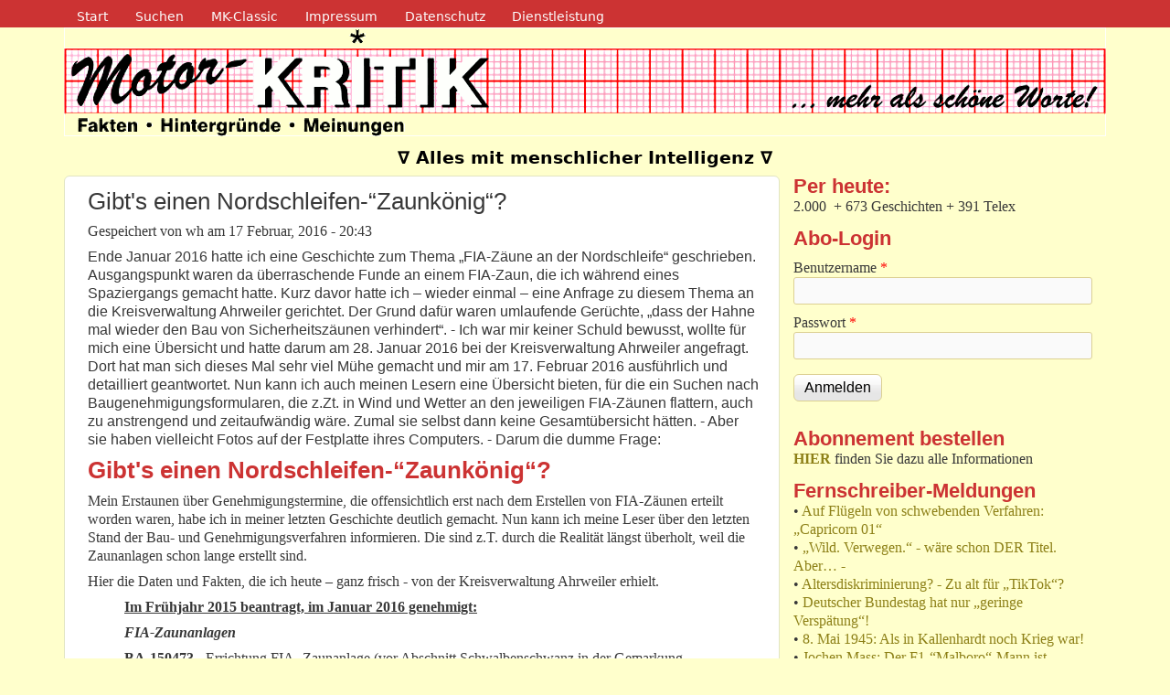

--- FILE ---
content_type: text/html; charset=utf-8
request_url: https://www.motor-kritik.de/node/1173
body_size: 13791
content:
<!DOCTYPE html>
<!--[if lt IE 7]><html class="lt-ie9 lt-ie8 lt-ie7" lang="de" dir="ltr"><![endif]-->
<!--[if IE 7]><html class="lt-ie9 lt-ie8" lang="de" dir="ltr"><![endif]-->
<!--[if IE 8]><html class="lt-ie9" lang="de" dir="ltr"><![endif]-->
<!--[if gt IE 8]><!--><html lang="de" dir="ltr" prefix="content: http://purl.org/rss/1.0/modules/content/ dc: http://purl.org/dc/terms/ foaf: http://xmlns.com/foaf/0.1/ og: http://ogp.me/ns# rdfs: http://www.w3.org/2000/01/rdf-schema# sioc: http://rdfs.org/sioc/ns# sioct: http://rdfs.org/sioc/types# skos: http://www.w3.org/2004/02/skos/core# xsd: http://www.w3.org/2001/XMLSchema#"><!--<![endif]-->
<head>
<meta charset="utf-8" />
<meta name="Generator" content="Drupal 7 (http://drupal.org)" />
<link rel="canonical" href="/node/1173" />
<link rel="shortlink" href="/node/1173" />
<meta name="viewport" content="width=device-width, initial-scale=1" />
<meta name="MobileOptimized" content="width" />
<meta name="HandheldFriendly" content="1" />
<meta name="apple-mobile-web-app-capable" content="yes" />
<title>Gibt&#039;s einen Nordschleifen-“Zaunkönig“? | Motor-Kritik.de</title>
<link type="text/css" rel="stylesheet" href="https://motor-kritik.de/sites/default/files/css/css_xE-rWrJf-fncB6ztZfd2huxqgxu4WO-qwma6Xer30m4.css" media="all" />
<link type="text/css" rel="stylesheet" href="https://motor-kritik.de/sites/default/files/css/css_mxbvRAV0_YoXwGCXbsQzCkegc1pXHICzfd8PPQD9YE4.css" media="all" />
<link type="text/css" rel="stylesheet" href="https://motor-kritik.de/sites/default/files/css/css_SmD7CNZrKPAbBG1KqHfRi6K0gBk_sEIsYhNE1OS2JS0.css" media="all" />
<link type="text/css" rel="stylesheet" href="https://motor-kritik.de/sites/default/files/css/css_jiiRl_NyamgxXFiCB68H5mKylb160W5tkykBpDqMmqk.css" media="all" />
<link type="text/css" rel="stylesheet" href="https://motor-kritik.de/sites/default/files/css/css_rP5iJ-BWw4FVpOe_fVdjUyvLTPm1N_h8l6xOGKgf73Y.css" media="screen" />
<link type="text/css" rel="stylesheet" href="https://motor-kritik.de/sites/default/files/css/css_cEkSKWQY5WQDvDq6b7AWtfiOc1OzzPl7a3MoOvDapis.css" media="all" />
<link type="text/css" rel="stylesheet" href="https://motor-kritik.de/sites/default/files/css/css_47DEQpj8HBSa-_TImW-5JCeuQeRkm5NMpJWZG3hSuFU.css" media="print" />
<link type="text/css" rel="stylesheet" href="https://motor-kritik.de/sites/default/files/css/css_3auMbAUR6PA-1JPPD3UF9etjMTNjvhL9SME7CQSeyAg.css" media="only screen" />
<link type="text/css" rel="stylesheet" href="https://motor-kritik.de/sites/default/files/css/css_J1oqakBMekIMkHJYJTJjAhebjheNRc9xbDyBzZkNQ7E.css" media="screen" />
<link type="text/css" rel="stylesheet" href="https://motor-kritik.de/sites/default/files/css/css_QgkazcG_RqB5Qzs1Ax0kFxHBgaMZTo74w8uIYa0qDhI.css" media="all" />
<link type="text/css" rel="stylesheet" href="https://motor-kritik.de/sites/default/files/css/css_47DEQpj8HBSa-_TImW-5JCeuQeRkm5NMpJWZG3hSuFU.css" media="only screen" />

<!--[if lt IE 9]>
<link type="text/css" rel="stylesheet" href="https://motor-kritik.de/sites/default/files/css/css_hmDqXS-Uala9rcfxculaXPMQtm1a7st8Qql_7eGTbNY.css" media="screen" />
<![endif]-->
<script type="text/javascript" src="https://motor-kritik.de/sites/default/files/js/js_YD9ro0PAqY25gGWrTki6TjRUG8TdokmmxjfqpNNfzVU.js"></script>
<script type="text/javascript" src="https://motor-kritik.de/sites/default/files/js/js_GluWRyjiA79S9AsyASKU0sX_insPwwr2aj-g071sS74.js"></script>
<script type="text/javascript" src="https://motor-kritik.de/sites/default/files/js/js_n47-GZNDrapD-xqFlCCAtXMBBWDUdddPtBXS91E0iGk.js"></script>
<script type="text/javascript" src="https://motor-kritik.de/sites/default/files/js/js_fXYvoFfqa5VjjzJcG5wO1KUOBMnDOWACTxNo4pannM4.js"></script>
<script type="text/javascript" src="https://motor-kritik.de/sites/default/files/js/js_c58DeiqIyszP0v2tn4K8ev-Wt2vZiz-LEghNTBJISX0.js"></script>
<script type="text/javascript">
<!--//--><![CDATA[//><!--
jQuery.extend(Drupal.settings, {"basePath":"\/","pathPrefix":"","setHasJsCookie":0,"ajaxPageState":{"theme":"mk","theme_token":"jm0UChHJHHmm8r2Rpl1ugdW8-XtB_jK6JAZtaO6Bkow","js":{"misc\/jquery.js":1,"misc\/jquery-extend-3.4.0.js":1,"misc\/jquery-html-prefilter-3.5.0-backport.js":1,"misc\/jquery.once.js":1,"misc\/drupal.js":1,"misc\/ui\/jquery.ui.core.min.js":1,"misc\/ui\/jquery.ui.widget.min.js":1,"misc\/ui\/jquery.effects.core.min.js":1,"misc\/ui\/jquery.ui.position.min.js":1,"misc\/ui\/jquery.ui.position-1.13.0-backport.js":1,"misc\/ui\/jquery.ui.autocomplete.min.js":1,"misc\/jquery.cookie.js":1,"misc\/jquery.form.js":1,"misc\/form-single-submit.js":1,"misc\/ajax.js":1,"sites\/all\/modules\/admin_menu\/admin_devel\/admin_devel.js":1,"sites\/all\/modules\/back_to_top\/js\/back_to_top.js":1,"public:\/\/languages\/de_BqkpGZ7Pa57V70AARvh5_HDnbcaA1OVz--jl8Hx3tB4.js":1,"sites\/all\/libraries\/colorbox\/jquery.colorbox-min.js":1,"sites\/all\/libraries\/DOMPurify\/dist\/purify.min.js":1,"sites\/all\/modules\/colorbox\/js\/colorbox.js":1,"sites\/all\/modules\/colorbox\/styles\/default\/colorbox_style.js":1,"sites\/all\/modules\/colorbox\/js\/colorbox_load.js":1,"sites\/all\/modules\/colorbox\/js\/colorbox_inline.js":1,"sites\/all\/modules\/search_autocomplete\/js\/jquery.autocomplete.js":1,"misc\/progress.js":1,"sites\/all\/modules\/fivestar\/js\/fivestar.ajax.js":1,"sites\/all\/modules\/fivestar\/js\/fivestar.js":1,"sites\/all\/modules\/extlink\/js\/extlink.js":1,"sites\/all\/themes\/adaptivetheme\/adaptivetheme\/at_core\/scripts\/scalefix.js":1,"sites\/all\/themes\/adaptivetheme\/adaptivetheme\/at_core\/scripts\/outside-events.js":1,"sites\/all\/themes\/adaptivetheme\/adaptivetheme\/at_core\/scripts\/menu-toggle.js":1},"css":{"modules\/system\/system.base.css":1,"modules\/system\/system.menus.css":1,"modules\/system\/system.messages.css":1,"modules\/system\/system.theme.css":1,"misc\/ui\/jquery.ui.core.css":1,"misc\/ui\/jquery.ui.theme.css":1,"misc\/ui\/jquery.ui.autocomplete.css":1,"modules\/comment\/comment.css":1,"modules\/field\/theme\/field.css":1,"modules\/node\/node.css":1,"modules\/poll\/poll.css":1,"modules\/search\/search.css":1,"modules\/user\/user.css":1,"sites\/all\/modules\/extlink\/css\/extlink.css":1,"sites\/all\/modules\/views\/css\/views.css":1,"sites\/all\/modules\/back_to_top\/css\/back_to_top.css":1,"sites\/all\/modules\/ckeditor\/css\/ckeditor.css":1,"sites\/all\/modules\/colorbox\/styles\/default\/colorbox_style.css":1,"sites\/all\/modules\/ctools\/css\/ctools.css":1,"sites\/all\/modules\/search_autocomplete\/css\/themes\/user-blue.css":1,"sites\/all\/modules\/search_autocomplete\/css\/themes\/basic-green.css":1,"sites\/all\/modules\/fivestar\/css\/fivestar.css":1,"sites\/all\/modules\/fivestar\/widgets\/oxygen\/oxygen.css":1,"sites\/all\/themes\/adaptivetheme\/adaptivetheme\/at_core\/css\/at.settings.style.headings.css":1,"sites\/all\/themes\/adaptivetheme\/adaptivetheme\/at_core\/css\/at.settings.style.image.css":1,"sites\/all\/themes\/adaptivetheme\/adaptivetheme\/at_core\/css\/at.layout.css":1,"sites\/all\/themes\/corolla\/css\/html-elements.css":1,"sites\/all\/themes\/corolla\/css\/forms.css":1,"sites\/all\/themes\/corolla\/css\/tables.css":1,"sites\/all\/themes\/corolla\/css\/page.css":1,"sites\/all\/themes\/corolla\/css\/articles.css":1,"sites\/all\/themes\/corolla\/css\/comments.css":1,"sites\/all\/themes\/corolla\/css\/fields.css":1,"sites\/all\/themes\/corolla\/css\/blocks.css":1,"sites\/all\/themes\/corolla\/css\/navigation.css":1,"sites\/all\/themes\/corolla\/css\/fonts.css":1,"sites\/all\/themes\/corolla\/css\/corolla.settings.style.css":1,"sites\/all\/themes\/mk\/color\/colors.css":1,"sites\/all\/themes\/mk\/css\/mk.css":1,"sites\/all\/themes\/mk\/css\/print.css":1,"public:\/\/adaptivetheme\/mk_files\/mk.responsive.layout.css":1,"public:\/\/adaptivetheme\/mk_files\/mk.fonts.css":1,"public:\/\/adaptivetheme\/mk_files\/mk.menutoggle.css":1,"public:\/\/adaptivetheme\/mk_files\/mk.responsive.styles.css":1,"public:\/\/adaptivetheme\/mk_files\/mk.lt-ie9.layout.css":1}},"colorbox":{"transition":"elastic","speed":"350","opacity":"0.85","slideshow":false,"slideshowAuto":true,"slideshowSpeed":"2500","slideshowStart":"start slideshow","slideshowStop":"stop slideshow","current":"{current} von {total}","previous":"\u00ab voriges","next":"n\u00e4chstes \u00bb","close":"Schlie\u00dfen","overlayClose":true,"returnFocus":true,"maxWidth":"98%","maxHeight":"98%","initialWidth":"300","initialHeight":"250","fixed":true,"scrolling":true,"mobiledetect":true,"mobiledevicewidth":"1024px","file_public_path":"\/sites\/default\/files","specificPagesDefaultValue":"admin*\nimagebrowser*\nimg_assist*\nimce*\nnode\/add\/*\nnode\/*\/edit\nprint\/*\nprintpdf\/*\nsystem\/ajax\nsystem\/ajax\/*"},"back_to_top":{"back_to_top_button_trigger":"100","back_to_top_button_text":"Back to top","#attached":{"library":[["system","ui"]]}},"search_autocomplete":{"form1":{"selector":"#search-form[action=\u0022\/search\/node\u0022] #edit-keys","minChars":"3","max_sug":"15","type":"internal","datas":"https:\/\/motor-kritik.de\/search_autocomplete\/autocomplete\/1\/","fid":"1","theme":"basic-green","auto_submit":"1","auto_redirect":"1"},"form2":{"selector":"#search-form[action=\u0022\/search\/user\u0022] #edit-keys","minChars":"3","max_sug":"15","type":"internal","datas":"https:\/\/motor-kritik.de\/search_autocomplete\/autocomplete\/2\/","fid":"2","theme":"user-blue","auto_submit":"1","auto_redirect":"1"},"form3":{"selector":"#edit-search-block-form--2","minChars":"3","max_sug":"15","type":"internal","datas":"https:\/\/motor-kritik.de\/search_autocomplete\/autocomplete\/3\/","fid":"3","theme":"basic-green","auto_submit":"1","auto_redirect":"1"}},"urlIsAjaxTrusted":{"\/search\/node":true,"\/system\/ajax":true,"\/node\/1173":true,"\/node\/1173?destination=node\/1173":true,"\/node\/355":true},"ajax":{"edit-vote--2":{"callback":"fivestar_ajax_submit","event":"change","url":"\/system\/ajax","submit":{"_triggering_element_name":"vote"}}},"extlink":{"extTarget":"_blank","extClass":"ext","extLabel":"(link is external)","extImgClass":0,"extIconPlacement":"append","extSubdomains":1,"extExclude":"motor-kritik\\.biz | motor-kritik\\.info","extInclude":"","extCssExclude":"","extCssExplicit":"","extAlert":"_blank","extAlertText":"Dieser Link f\u00fchrt Sie zu einer externe webSeite. Wir sind nicht verantwortlich f\u00fcr den Inhalt externer webSeiten.\r\nThis link will take you to an external web site. We are not responsible for their content.","mailtoClass":"mailto","mailtoLabel":"(link sends e-mail)","extUseFontAwesome":false},"adaptivetheme":{"mk":{"layout_settings":{"bigscreen":"two-sidebars-right","tablet_landscape":"two-sidebars-right-stack","tablet_portrait":"one-col-stack","smalltouch_landscape":"one-col-stack","smalltouch_portrait":"one-col-stack"},"media_query_settings":{"bigscreen":"only screen and (min-width:1025px)","tablet_landscape":"only screen and (min-width:769px) and (max-width:1024px)","tablet_portrait":"only screen and (min-width:481px) and (max-width:768px)","smalltouch_landscape":"only screen and (min-width:321px) and (max-width:480px)","smalltouch_portrait":"only screen and (max-width:320px)"},"menu_toggle_settings":{"menu_toggle_tablet_portrait":"false","menu_toggle_tablet_landscape":"false"}}}});
//--><!]]>
</script>
<!--[if lt IE 9]>
<script src="https://motor-kritik.de/sites/all/themes/adaptivetheme/adaptivetheme/at_core/scripts/html5.js?t86k14"></script>
<![endif]-->
</head>
<body class="html not-front not-logged-in one-sidebar sidebar-first page-node page-node- page-node-1173 node-type-article site-name-hidden atr-7.x-3.x lang-de site-name-motor-kritikde section-node color-scheme-custom mk bs-n bb-n mb-dd rc-6 rct-6">
  <div id="skip-link" class="nocontent">
    <a href="#main-content" class="element-invisible element-focusable">Direkt zum Inhalt</a>
  </div>
    <div id="page-wrapper">
  <div id="page" class="page ssc-n ssw-b ssa-c sss-n btc-n btw-b bta-l bts-n ntc-n ntw-n nta-l nts-n ctc-n ctw-n cta-l cts-n ptc-n ptw-n pta-l pts-n at-mt">

          <div id="menu-bar-wrapper">
        <div class="container clearfix">
          <div id="menu-bar" class="nav clearfix"><nav id="block-system-navigation" class="block block-system block-menu menu-wrapper menu-bar-wrapper clearfix odd first last block-count-1 block-region-menu-bar block-navigation"  role="navigation">  
      <h2 class="element-invisible block-title">Navigation</h2>
  
  <ul class="menu clearfix"><li class="first leaf menu-depth-1 menu-item-421"><a href="/" title="">Start</a></li><li class="leaf menu-depth-1 menu-item-202"><a href="/search" title="">Suchen</a></li><li class="leaf menu-depth-1 menu-item-464"><a href="https://classic.motor-kritik.de" title="Classic-Version von Motor-KRITIK.de (von 1997 bis Oktober 2011)">MK-Classic</a></li><li class="leaf menu-depth-1 menu-item-420"><a href="/impressum" title="">Impressum</a></li><li class="leaf menu-depth-1 menu-item-8318"><a href="/datenschutz" title="">Datenschutz</a></li><li class="last leaf menu-depth-1 menu-item-1008"><a href="https://motor-kritik.biz" title="Dienstleistungen von Wilhelm Hahne">Dienstleistung</a></li></ul>
  </nav></div>        </div>
      </div>
    
    <div id="header-wrapper">
      <div class="container clearfix">

        <header class="clearfix with-logo" role="banner">

                      <div id="branding" class="branding-elements clearfix">

                              <div id="logo">
                  <a href="/"><img class="site-logo" typeof="foaf:Image" src="https://motor-kritik.de/sites/default/files/logo-motor-kritik_3.png" alt="Motor-Kritik.de" /></a>                </div>
              
                              <div class="h-group" id="name-and-slogan">

                                      <h1 class="element-invisible" id="site-name"><a href="/" title="Startseite">Motor-Kritik.de</a></h1>
                  
                                      <h2 id="site-slogan">∇ Alles mit menschlicher Intelligenz ∇</h2>
                  
                </div>
              
            </div>
          
          
        </header>

      </div>
    </div>

    
    
    
    <div id="content-wrapper">
      <div class="container">

        <div id="columns">
          <div class="columns-inner clearfix">

            <div id="content-column">
              <div class="content-inner">

                
                <section id="main-content" role="main">

                  
                  <div class="content-margin">
                    <div class="content-style">

                      
                      
                      
                                              <header class="clearfix">
                          <h1 id="page-title">
                            Gibt&#039;s einen Nordschleifen-“Zaunkönig“?                          </h1>
                        </header>
                      
                      
                      
                      <div id="content">
                        <div class="region region-content"><div id="block-system-main" class="block block-system no-title odd first block-count-2 block-region-content block-main" >  
  
  <article id="node-1173" class="node node-article node-promoted article odd node-full ia-l clearfix" about="/node/1173" typeof="sioc:Item foaf:Document" role="article">
  <div class="node-inner">

    
              <header class="node-header">

        
                  <p class="submitted"><span property="dc:date dc:created" content="2016-02-17T20:43:56+01:00" datatype="xsd:dateTime" rel="sioc:has_creator">Gespeichert von <span class="username" xml:lang="" about="/user/1" typeof="sioc:UserAccount" property="foaf:name" datatype="">wh</span> am <time datetime="2016-02-17T20:43:56+0100">17 Februar, 2016 - 20:43</time></span></p>
        
      </header>
        <span property="dc:title" content="Gibt&#039;s einen Nordschleifen-“Zaunkönig“?" class="rdf-meta element-hidden"></span><span property="sioc:num_replies" content="0" datatype="xsd:integer" class="rdf-meta element-hidden"></span>
    <div class="node-content">
    <!-- ct 20161124 eingefügt -->
    <!-- eingefügt Ende -->
    <div class="field field-name-body field-type-text-with-summary field-label-hidden view-mode-full"><div class="field-items"><div class="field-item even" property="content:encoded"><h4>
	Ende Januar 2016 hatte ich eine Geschichte zum Thema „FIA-Zäune an der Nordschleife“ geschrieben. Ausgangspunkt waren da überraschende Funde an einem FIA-Zaun, die ich während eines Spaziergangs gemacht hatte. Kurz davor hatte ich – wieder einmal – eine Anfrage zu diesem Thema an die Kreisverwaltung Ahrweiler gerichtet. Der Grund dafür waren umlaufende Gerüchte, „dass der Hahne mal wieder den Bau von Sicherheitszäunen verhindert“. - Ich war mir keiner Schuld bewusst, wollte für mich eine Übersicht und hatte darum am 28. Januar 2016 bei der Kreisverwaltung Ahrweiler angefragt. Dort hat man sich dieses Mal sehr viel Mühe gemacht und mir am 17. Februar 2016 ausführlich und detailliert geantwortet. Nun kann ich auch meinen Lesern eine Übersicht bieten, für die ein Suchen nach Baugenehmigungsformularen, die z.Zt. in Wind und Wetter an den jeweiligen FIA-Zäunen flattern, auch zu anstrengend und zeitaufwändig wäre. Zumal sie selbst dann keine Gesamtübersicht hätten. - Aber sie haben vielleicht Fotos auf der Festplatte ihres Computers. - Darum die dumme Frage:</h4>
<!--break--><h2>
	Gibt's einen Nordschleifen-“Zaunkönig“?</h2>
<p>
	Mein Erstaunen über Genehmigungstermine, die offensichtlich erst nach dem Erstellen von FIA-Zäunen erteilt worden waren, habe ich in meiner letzten Geschichte deutlich gemacht. Nun kann ich meine Leser über den letzten Stand der Bau- und Genehmigungsverfahren informieren. Die sind z.T. durch die Realität längst überholt, weil die Zaunanlagen schon lange erstellt sind.</p>
<p>
	Hier die Daten und Fakten, die ich heute – ganz frisch - von der Kreisverwaltung Ahrweiler erhielt.</p>
<p class="rteindent1">
	<u><strong>Im Frühjahr 2015 beantragt, im Januar 2016 genehmigt:</strong></u></p>
<p class="rteindent1">
	<em><strong>FIA-Zaunanlagen</strong></em></p>
<p class="rteindent1">
	<strong>BA-150473</strong> - Errichtung FIA- Zaunanlage (vor Abschnitt Schwalbenschwanz in der Gemarkung Herschbroich Flur 3 Flurstück Nr. 94 und Flur 4 Flurstück Nr. 123) mit einer Zaunlänge von 104 m am Streckenposten 177<br /><strong>Bauantrag-Eingang am: 29. Mai 2015<br />
	Genehmigung erteilt am: 19. Januar 201</strong>6</p>
<p class="rteindent1">
	<strong>BA-150474</strong> - Errichtung FIA- Zaunanlage (Abschnitt Schwedenkreuz in der Gemarkung Quiddelbach Flur 1 Flurstück Nr. 94) mit einer Zaunlänge von 50 m am Streckenposten 83<br /><strong>Bauantrag-Eingang am: 29. Mai 2015<br />
	Genehmigung erteilt am: 14. Januar 2016</strong></p>
<p class="rteindent1">
	<em><strong>FIA-Zaunanlagen und Zuschauerrückhaltezaun</strong></em></p>
<p class="rteindent1">
	<strong>BA-150475</strong> - Errichtung FIA- Zaunanlage und Zuschauerrückhaltezaun (Abschnitt Flugplatz in der Gemarkung Quiddelbach, Flur 1, Flurstück Nr. 94 und 108/2 mit einer Länge von 185 m für die FIA- Zaunanlage und 225 m für den Zuschauerrückhaltezaun zwischen den Streckenposten 79 und 80<br /><strong>Bauantrag-Eingang: 02. Juni 2015<br />
	Genehmigung erteilt am: 27. Januar 2016</strong></p>
<p class="rteindent1">
	<strong>Im Oktober 2015 beantragt, im Januar 2016 genehmigt:</strong></p>
<p class="rteindent1">
	<em><strong>FIA-Zaunanlagen</strong></em></p>
<p class="rteindent1">
	<strong>BA-150914</strong> - Errichtung FIA- Zaunanlage (Metzgesfeld-Wehrseifen in der Gemarkung Adenau, Flur 18, Flurstück Nr. 1 und 2) mit einer Zaunlänge von 386 m zwischen dem MP 103a und MP 106. Dabei handelt es sich um einen zusätzlichen FIA-Zaun hinter der bestehenden FIA-Zaunanlage<br /><strong>Bauantrag-Eingang: 08. Oktober 2015<br />
	Genehmigung erteilt am: 14. Januar 2016</strong></p>
<p class="rteindent1">
	<strong>BA-150916 </strong>- Errichtung FIA- Zaunanlage (Bereich St. Bellof Kurve in der Gemarkung Herschbroich, Flur 3, Flurstück Nr. 94 und Flur 4, Flurstück Nr. 123) mit einer Zaunlänge von 185 m zwischen den MP 176 und 178. Dabei handelt es sich um eine zusätzliche FIA-Zaunanlage.<br /><strong>Bauantrag-Eingang: 09. Oktober 2015<br />
	Genehmigung erteilt am: 14. Januar 2016</strong></p>
<p class="rteindent1">
	<strong>BA-150921</strong> - Errichtung FIA- Zaunanlagen (Bereich Schwedenkreuz in der Gemarkung Quiddelbach Flur 1 Flurstück Nr. 76 und Nr. 94) mit einer Zaunlänge von 175 m und 35 m im Bereich des MP 83. Dabei handelt es sich teilweise um eine zusätzliche FIA-Zaunanlage.<br /><strong>Bauantrag-Eingang: 09. Oktober 2015<br />
	Genehmigung erteilt am: 14. Januar 2016</strong></p>
<p class="rteindent1">
	<strong>BA-150922</strong> - Errichtung FIA- Zaunanlagen (Bereich Anoniusbuche in der Gemarkung Nürburg, Flur 5, Flurstück Nr. 62/1; 81/6, 81/10; 100/9; 82/2; 83/1; 106/3; 106/7; 106/4; 183/40) mit einer Zaunlänge von 300 m und 120 m zwischen den MP199 und dem MP 200a. Dabei handelt es sich teilweise um eine zusätzliche FIA-Zaunanlage.<br /><strong>Bauantrag-Eingang: 09. Oktober 2015<br />
	Genehmigung erteilt am: 14. Januar 2016</strong></p>
<p class="rteindent1">
	<strong>BA-150923</strong> - Errichtung FIA- Zaunanlagen (Bereich Schwedenkreuz in der Gemarkung Wimbach, Flur 5, Flurstück Nr. 62 und 63/3) mit einer Zaunlänge von 620 m und 465 m zwischen den MP 83 und dem MP 89. Dabei handelt es sich teilweise um eine zusätzliche FIA-Zaunanlage.<br /><strong>Bauantrag-Eingang: 09. Oktober 2015<br />
	Genehmigung erteilt am: 14. Januar 2016</strong></p>
<p class="rteindent1">
	<strong>BA-150925</strong> - Errichtung FIA- Zaunanlagen (Bereich Antoniusbuche in der Gemarkung Meuspath, Flur 11, Flurstück Nr. 210/5) mit einer Zaunlänge von 515 m zwischen dem MP 195 und dem MP 199.<br /><strong>Bauantrag-Eingang: 09. Oktober 2015<br />
	Genehmigung erteilt am: 14. Januar 2016</strong></p>
<p class="rteindent1">
	<em><strong>Zuschauerrückhaltezäune</strong></em></p>
<p class="rteindent1">
	<strong>BA-150917</strong> - Errichtung Zuschauerrückhaltezaun (Bereich Hatzenbach-Hocheichen in der Gemarkung Quiddelbach, Flur 6, Flurstück Nr. 39 und Nr. 40/4 sowie Flur 5, Flurstück Nr. 160/2) mit einer Zaunlänge von 310m zwischen den MP 75 und 76.<br /><strong>Bauantrag-Eingang: 09. Oktober 2015<br />
	Genehmigung erteilt am: 14. Januar 2016</strong></p>
<p class="rteindent1">
	<strong>BA-150926</strong> - Errichtung Zuschauerrückhaltezaun (Bereich Wippermann in der Gemarkung Herschbroich, Flur 2, Flurstück Nr. 13) mit einer Zaunlänge von 230 m zwischen den MP 157 und 159.<br /><strong>Bauantrag-Eingang: 09. Oktober 2015<br />
	Genehmigung erteilt am: 14. Januar 2016</strong></p>
<p class="rteindent1">
	<u><strong>Bauanträge für Zaunanlagen, im Januar 2016 eingereicht und noch im Genehmigungsverfahren befindlich:</strong></u></p>
<p class="rteindent1">
	<em><strong>Zuschauerrückhaltezaun</strong></em></p>
<p class="rteindent1">
	<strong>BA-160073</strong> – Errichtung eines Holmenzaunes (Zuschauerrückhaltezaun) (vor Abschnitt Schwedenkreuz in der Gemarkung Quiddelbach, Flur 1, Flurstück Nr. 121/1; 115/2; 123) mit einer Zaunlänge von 150 m im Bereich MP 85<br /><strong>Bauantrags-Eingang: 28. Januar 2016<br />
	Genehmigung erteilt am: noch im Verfahren</strong></p>
<p class="rteindent1">
	<em><strong>FIA-Zaunanlagen und Zuschauerrückhaltezaun</strong></em></p>
<p class="rteindent1">
	<strong>BA-160075</strong> - Errichtung FIA- Zaunanlage und Holmenzaunanlage (Zuschauerrückhaltezaun) (Abschnitt Schwedenkreuz in der Gemarkung Wimbach, Flur 5, Flurstück Nr. 64; 119 und 58) mit einer Zaunlänge von 370 m (Zuschauerrückhaltezaun), 640 und 34 m FIA-Zaunanlagen im Bereich MP 86 und MP 87<br /><strong>Bauantrags-Eingang: 25. Januar 2016<br />
	Genehmigung erteilt am: noch im Verfahren</strong></p>
<p>
	Ich hatte in meiner Geschichte vom 30. Januar 2016 schon informiert, dass eine aktuell mir – Motor-KRITIK – angelastete Verzögerung beim Bau, wohl darauf zurück zu führen ist, dass der Baufirma zu wenig Pfosten angeliefert wurden.</p>
<p>
	Regelmäßige Besucher des Nürburgring werden beim Abgleich der oben gelisteten Daten sicherlich feststellen können, dass zwischen dem Errichten eines FIA-Zauns und dem Zeitpunkt der Genehmigungserteilung schon manchmal Lücken klaffen.</p>
<p>
	Wenn Sie in Ihren „Fotoalben“ auf den Computer-Festplatten herumstöbern, werden Sie sicherlich so manche Differenz ausmachen können, denn Digitalkameras zeichnen heute in den meisten Fällen die Daten zu den jeweiligen Aufnahmen auf. - Auch das Aufnahmedatum.</p>
<p>
	Viel Spaß beim Stöbern. - Und wer die meisten Differenzen mit Fotos belegen kann, der wird dann zum „Nordschleifen-Zaunkönig“ ausgerufen.</p>
<p>
	Denn bei allem Ernst, mit dem wir die Abläufe am Nürburgring begleiten – auch begleiten sollten:</p>
<p>
	Ein wenig Spaß muss sein!</p>
<h6>
	MK/Wilhelm Hahne</h6>
<p>
	<strong>PS:</strong> Bei dieser Gelegenheit fällt mir ein: Ich habe vor Tagen zufällig in der Virneburger Filiale der Kreissparkasse einen älteren Herrn getroffen, dem ich regelmäßig – praktisch bei allen VLN-Läufen – immer im Bereich „Pflanzgarten“ begegnet bin. Grund genug ein wenig miteinander zu plaudern. Dieser „junge Mann“ fühlt sich seit Kindesbeinen an der Nordschleife wohl, kennt viele Rennfahrer, ist bei jedem VLN-Lauf oben - und quirlig und frisch. Grund genug nach dem Alter zu fragen:<strong> „Ich bin jetzt 90!“</strong>. - Wirklich? - Wir wollen uns auch 2016 wieder „oben“ treffen. - Motorsport – auch als Zuschauer – erhält jung! - Frage an meine Leser: <strong>Kennen Sie einen älteren, regelmäßigen Besucher der VLN-Läufe? </strong>- Dann hätten wir doch – neben dem „Zaunkönig“ - auch jemand, der nicht nur älter als die Nordschleife ist, sondern auch noch regelmäßig dort alle VLN-Läufe als Zuschauer besucht. - Ich jedenfalls - war beeindruckt: Der Mann hat bisher – bewusst(!) – mehr als 75 Jahre an der „Nordschleife“ verbracht! - Und ist übrigens auch Sammler von alten Motorrädern!</p>
</div></div></div><div class="field field-name-field-bewertung field-type-fivestar field-label-hidden view-mode-full"><div class="field-items"><div class="field-item even"><form class="fivestar-widget" action="/node/1173" method="post" id="fivestar-custom-widget" accept-charset="UTF-8"><div><div  class="clearfix fivestar-average-text fivestar-user-stars fivestar-form-item fivestar-oxygen"><div class="form-item form-type-fivestar form-item-vote">
 <div class="form-item form-type-select form-item-vote">
 <select id="edit-vote--2" name="vote" class="form-select"><option value="-">Bewertung auswählen</option><option value="20">Give Gibt&amp;#039;s einen Nordschleifen-“Zaunkönig“? 1/5</option><option value="40">Give Gibt&amp;#039;s einen Nordschleifen-“Zaunkönig“? 2/5</option><option value="60">Give Gibt&amp;#039;s einen Nordschleifen-“Zaunkönig“? 3/5</option><option value="80">Give Gibt&amp;#039;s einen Nordschleifen-“Zaunkönig“? 4/5</option><option value="100">Give Gibt&amp;#039;s einen Nordschleifen-“Zaunkönig“? 5/5</option></select>
<div class="description"><div class="fivestar-summary fivestar-summary-average-count"><span class="average-rating">Durchschnitt: <span >5</span></span> <span class="total-votes">(bei <span >41</span> Bewertungen)</span></div></div>
</div>

</div>
</div><input class="fivestar-submit form-submit" type="submit" id="edit-fivestar-submit" name="op" value="Bewerten" /><input type="hidden" name="form_build_id" value="form-3NugC7VuiLcMI3MlKVQPdPmVIWmO67SHRJDmGlUcHxg" />
<input type="hidden" name="form_id" value="fivestar_custom_widget" />
</div></form></div></div></div><section class="field field-name-field-kategorie field-type-taxonomy-term-reference field-label-above view-mode-full"><h2 class="field-label">Kategorie:&nbsp;</h2><ul class="field-items"><li class="field-item even"><a href="/2016" typeof="skos:Concept" property="rdfs:label skos:prefLabel" datatype="">2016</a></li><li class="field-item odd"><a href="/2016-02" typeof="skos:Concept" property="rdfs:label skos:prefLabel" datatype="">2016-02</a></li></ul></section>    </div>

          <nav class="clearfix"><ul class="links inline"><li class="comment_forbidden first last"><span>Zum Verfassen von Kommentaren bitte <a href="/user/login?destination=node/1173%23comment-form">Anmelden</a>.</span></li></ul></nav>
    
    
  </div>
</article>

  </div><section id="block-block-10" class="block block-block even last block-count-3 block-region-content block-10" >  
      <h2 class="block-title"> &quot;Anstoß&quot; für Leser – nicht nur für Abonnement-Interessierte!</h2>
  
  <p style="margin-bottom: 0cm; line-height: 100%">
	 </p>
<p style="margin-bottom: 0cm; line-height: 100%">
	Lieber Leser,</p>
<p style="margin-bottom: 0cm; line-height: 100%">
	 </p>
<p style="margin-bottom: 0cm; line-height: 100%">
	<span style="font-style: normal"><b>Motor-KRITIK</b></span> <strong>ist vollkommen werbefrei</strong>, aber – darum – auch ein wenig abhängig von seinen Lesern. - Oder anders: Von Einnahmen. - Ausgaben haben ich genug! - Und nicht alle Leser mögen sich gleich für ein Abo entscheiden. - Obwohl: Volltanken ist evtl. teurer!<br />
	 </p>
<p style="margin-bottom: 0cm; line-height: 100%">
	Wenn Sie ab und an mal auf diesen Seiten vorbei schauen und Ihnen die hier gebotene "alte Art" von Journalismus gefällt, dann machen sie doch einfach ihre Zustimmung durch eine kleine Spende deutlich. - Auch kleine Beträge können – per Saldo – eine große Hilfe und Unterstützung sein!<br />
	 </p>
<p style="margin-bottom: 0cm; line-height: 100%">
	<span style="font-style: normal"><b>Auch wenn Sie Abonnent werden wollen </b></span>- finden Sie<a href="https://motor-kritik.de/abo"> <span style="font-style: normal"><b>HIER</b></span></a><b> meine Kontendaten! </b></p>
<p style="margin-bottom: 0cm; line-height: 100%">
	 </p>
<p style="margin-bottom: 0cm; line-height: 100%">
	<strong>Danke!</strong></p>

  </section></div>                      </div>

                      
                    </div>
                  </div>

                </section>

                
              </div>
            </div>

            <div class="region region-sidebar-first sidebar"><div class="region-inner clearfix"><section id="block-block-12" class="block block-block odd first block-count-4 block-region-sidebar-first block-12" ><div class="block-inner clearfix">  
      <h2 class="block-title">Per heute:</h2>
  
  <div class="block-content content"><p>
	2.000  + 673 Geschichten + 391 Telex</p>
</div>
  </div></section><section id="block-user-login" class="block block-user even block-count-5 block-region-sidebar-first block-login"  role="form"><div class="block-inner clearfix">  
      <h2 class="block-title">Abo-Login</h2>
  
  <div class="block-content content"><form action="/node/1173?destination=node/1173" method="post" id="user-login-form" accept-charset="UTF-8"><div><div class="form-item form-type-textfield form-item-name">
  <label for="edit-name">Benutzername <span class="form-required" title="Diese Angabe wird benötigt.">*</span></label>
 <input type="text" id="edit-name" name="name" value="" size="15" maxlength="60" class="form-text required" />
</div>
<div class="form-item form-type-password form-item-pass">
  <label for="edit-pass">Passwort <span class="form-required" title="Diese Angabe wird benötigt.">*</span></label>
 <input type="password" id="edit-pass" name="pass" size="15" maxlength="128" class="form-text required" />
</div>
<input type="hidden" name="form_build_id" value="form-Ff5kg6Q2fm5-U5KPk6vl8Gi-bcL7AWuB6gXDKyiH1DI" />
<input type="hidden" name="form_id" value="user_login_block" />
<div class="form-actions form-wrapper" id="edit-actions"><input type="submit" id="edit-submit" name="op" value="Anmelden" class="form-submit" /></div></div></form></div>
  </div></section><section id="block-block-11" class="block block-block odd block-count-6 block-region-sidebar-first block-11" ><div class="block-inner clearfix">  
      <h2 class="block-title">Abonnement bestellen</h2>
  
  <div class="block-content content"><p>
	<strong><a href="/abo">HIER</a></strong> finden Sie dazu alle Informationen</p>
</div>
  </div></section><section id="block-views-telex-block" class="block block-views even block-count-7 block-region-sidebar-first block-telex-block" ><div class="block-inner clearfix">  
      <h2 class="block-title">Fernschreiber-Meldungen</h2>
  
  <div class="block-content content"><div class="view view-telex view-id-telex view-display-id-block system-base-css sytstem-menus-css system-messages-css system-theme-css style-css view-dom-id-df1127fd69743fe3709d3105ca83f76b">
        
  
  
      <div class="view-content">
        <div class="views-row views-row-1 views-row-odd views-row-first">
      
  <div class="views-field views-field-title">    <span class="views-label views-label-title">•</span>    <span class="field-content"><a href="/node/2626">Auf Flügeln von schwebenden Verfahren: „Capricorn 01“</a></span>  </div>  
  <div class="views-field views-field-edit-node">        <span class="field-content"></span>  </div>  </div>
  <div class="views-row views-row-2 views-row-even">
      
  <div class="views-field views-field-title">    <span class="views-label views-label-title">•</span>    <span class="field-content"><a href="/node/2606">„Wild. Verwegen.“ - wäre schon DER Titel. Aber… -</a></span>  </div>  
  <div class="views-field views-field-edit-node">        <span class="field-content"></span>  </div>  </div>
  <div class="views-row views-row-3 views-row-odd">
      
  <div class="views-field views-field-title">    <span class="views-label views-label-title">•</span>    <span class="field-content"><a href="/node/2596">Altersdiskriminierung? - Zu alt für „TikTok“?</a></span>  </div>  
  <div class="views-field views-field-edit-node">        <span class="field-content"></span>  </div>  </div>
  <div class="views-row views-row-4 views-row-even">
      
  <div class="views-field views-field-title">    <span class="views-label views-label-title">•</span>    <span class="field-content"><a href="/node/2576">Deutscher Bundestag hat nur „geringe Verspätung“!</a></span>  </div>  
  <div class="views-field views-field-edit-node">        <span class="field-content"></span>  </div>  </div>
  <div class="views-row views-row-5 views-row-odd">
      
  <div class="views-field views-field-title">    <span class="views-label views-label-title">•</span>    <span class="field-content"><a href="/node/2567">8. Mai 1945: Als in Kallenhardt noch Krieg war!</a></span>  </div>  
  <div class="views-field views-field-edit-node">        <span class="field-content"></span>  </div>  </div>
  <div class="views-row views-row-6 views-row-even views-row-last">
      
  <div class="views-field views-field-title">    <span class="views-label views-label-title">•</span>    <span class="field-content"><a href="/node/2565">Jochen Mass: Der F1-“Malboro“-Mann ist gestorben!</a></span>  </div>  
  <div class="views-field views-field-edit-node">        <span class="field-content"></span>  </div>  </div>
    </div>
  
  
  
  
  
  
</div></div>
  </div></section><section id="block-views-neues-block" class="block block-views odd block-count-8 block-region-sidebar-first block-neues-block" ><div class="block-inner clearfix">  
      <h2 class="block-title">Das neueste Dutzend</h2>
  
  <div class="block-content content"><div class="view view-neues view-id-neues view-display-id-block system-base-css sytstem-menus-css system-messages-css system-theme-css style-css view-dom-id-b7a80c64a61103a386d612d0580ef0b5">
        
  
  
      <div class="view-content">
        <div class="views-row views-row-1 views-row-odd views-row-first">
      
  <div class="views-field views-field-title">    <span class="views-label views-label-title">•</span>    <span class="field-content"><a href="/node/2658">Hat die Autoindustrie ein „Kühlschrank-Syndrom“?</a></span>  </div>  
  <div class="views-field views-field-edit-node">        <span class="field-content"></span>  </div>  </div>
  <div class="views-row views-row-2 views-row-even">
      
  <div class="views-field views-field-title">    <span class="views-label views-label-title">•</span>    <span class="field-content"><a href="/node/2657">Wie hätten Sie’s denn gerne? - „Youtube“ informiert!</a></span>  </div>  
  <div class="views-field views-field-edit-node">        <span class="field-content"></span>  </div>  </div>
  <div class="views-row views-row-3 views-row-odd">
      
  <div class="views-field views-field-title">    <span class="views-label views-label-title">•</span>    <span class="field-content"><a href="/node/2656">Beispiel für: „Mundus vult decipi, ergo decipiatur“</a></span>  </div>  
  <div class="views-field views-field-edit-node">        <span class="field-content"></span>  </div>  </div>
  <div class="views-row views-row-4 views-row-even">
      
  <div class="views-field views-field-title">    <span class="views-label views-label-title">•</span>    <span class="field-content"><a href="/node/2655">Über Leben &amp; Tod in der Capricorn-Phase des Lebens!</a></span>  </div>  
  <div class="views-field views-field-edit-node">        <span class="field-content"></span>  </div>  </div>
  <div class="views-row views-row-5 views-row-odd">
      
  <div class="views-field views-field-title">    <span class="views-label views-label-title">•</span>    <span class="field-content"><a href="/node/2654">Rekorde sind immer ein Stück Selbstdarstellung!</a></span>  </div>  
  <div class="views-field views-field-edit-node">        <span class="field-content"></span>  </div>  </div>
  <div class="views-row views-row-6 views-row-even">
      
  <div class="views-field views-field-title">    <span class="views-label views-label-title">•</span>    <span class="field-content"><a href="/node/2653">Zum Jahreswechsel mal über den Zaun geschaut!</a></span>  </div>  
  <div class="views-field views-field-edit-node">        <span class="field-content"></span>  </div>  </div>
  <div class="views-row views-row-7 views-row-odd">
      
  <div class="views-field views-field-title">    <span class="views-label views-label-title">•</span>    <span class="field-content"><a href="/node/2652">Ein paar unruhige Gedanken an ruhigen Festtagen!</a></span>  </div>  
  <div class="views-field views-field-edit-node">        <span class="field-content"></span>  </div>  </div>
  <div class="views-row views-row-8 views-row-even">
      
  <div class="views-field views-field-title">    <span class="views-label views-label-title">•</span>    <span class="field-content"><a href="/node/2651">Rückblick zu Weihnachten: Vom Lochstreifen zur KI!</a></span>  </div>  
  <div class="views-field views-field-edit-node">        <span class="field-content"></span>  </div>  </div>
  <div class="views-row views-row-9 views-row-odd">
      
  <div class="views-field views-field-title">    <span class="views-label views-label-title">•</span>    <span class="field-content"><a href="/node/2650">Überraschung von Ahnungslosen für Ahnungslose?</a></span>  </div>  
  <div class="views-field views-field-edit-node">        <span class="field-content"></span>  </div>  </div>
  <div class="views-row views-row-10 views-row-even">
      
  <div class="views-field views-field-title">    <span class="views-label views-label-title">•</span>    <span class="field-content"><a href="/node/2649">Liegt ‚Schilda‘ im nahen Umfeld vom Nürburgring?</a></span>  </div>  
  <div class="views-field views-field-edit-node">        <span class="field-content"></span>  </div>  </div>
  <div class="views-row views-row-11 views-row-odd">
      
  <div class="views-field views-field-title">    <span class="views-label views-label-title">•</span>    <span class="field-content"><a href="/node/2648">Essen Motor Show ‘25: Ohne NLS-Ausschreibung 2026!</a></span>  </div>  
  <div class="views-field views-field-edit-node">        <span class="field-content"></span>  </div>  </div>
  <div class="views-row views-row-12 views-row-even views-row-last">
      
  <div class="views-field views-field-title">    <span class="views-label views-label-title">•</span>    <span class="field-content"><a href="/node/2647">Ausgaben ./. Vermögen: Die Relation muss stimmen!</a></span>  </div>  
  <div class="views-field views-field-edit-node">        <span class="field-content"></span>  </div>  </div>
    </div>
  
  
  
  
  
  
</div></div>
  </div></section><nav id="block-menu-menu-hitlisten" class="block block-menu even block-count-9 block-region-sidebar-first block-menu-hitlisten"  role="navigation"><div class="block-inner clearfix">  
      <h2 class="block-title">Motor-KRITIK Hitlisten</h2>
  
  <div class="block-content content"><ul class="menu clearfix"><li class="first leaf menu-depth-1 menu-item-984"><a href="/popular/all" title="">Die meisten Aufrufe</a></li><li class="leaf menu-depth-1 menu-item-893"><a href="/top-rated-votes" title="">Die meisten Bewertungen</a></li><li class="leaf menu-depth-1 menu-item-1261"><a href="/comments/most%20" title="">Die meisten Kommentare</a></li><li class="last leaf menu-depth-1 menu-item-1258"><a href="/comments/recent" title="">Die neuesten Kommentare</a></li></ul></div>
  </div></nav><section id="block-poll-recent" class="block block-poll odd block-count-10 block-region-sidebar-first block-recent"  role="complementary"><div class="block-inner clearfix">  
      <h2 class="block-title">Die neueste Umfrage</h2>
  
  <div class="block-content content"><form action="/node/355" method="post" id="poll-view-voting" accept-charset="UTF-8"><div><div class="poll">
  <div class="vote-form">
    <div class="choices">
              <div class="title">Was ist Ihnen beim Autokauf wichtig?</div>
            <div class="form-item form-type-radios form-item-choice">
  <label class="element-invisible" for="edit-choice">Auswahlmöglichkeiten </label>
 <div id="edit-choice" class="form-radios"><div class="form-item form-type-radio form-item-choice">
 <input type="radio" id="edit-choice-137" name="choice" value="137" class="form-radio" />  <label class="option" for="edit-choice-137">Persönliche Beratung </label>

</div>
<div class="form-item form-type-radio form-item-choice">
 <input type="radio" id="edit-choice-138" name="choice" value="138" class="form-radio" />  <label class="option" for="edit-choice-138">Informative Prospekte </label>

</div>
<div class="form-item form-type-radio form-item-choice">
 <input type="radio" id="edit-choice-139" name="choice" value="139" class="form-radio" />  <label class="option" for="edit-choice-139">Eine Probefahrt </label>

</div>
<div class="form-item form-type-radio form-item-choice">
 <input type="radio" id="edit-choice-140" name="choice" value="140" class="form-radio" />  <label class="option" for="edit-choice-140">Zuverlässige Betreuung </label>

</div>
<div class="form-item form-type-radio form-item-choice">
 <input type="radio" id="edit-choice-141" name="choice" value="141" class="form-radio" />  <label class="option" for="edit-choice-141">Gute Werkstatt </label>

</div>
<div class="form-item form-type-radio form-item-choice">
 <input type="radio" id="edit-choice-142" name="choice" value="142" class="form-radio" />  <label class="option" for="edit-choice-142">Internet-Info genügt </label>

</div>
<div class="form-item form-type-radio form-item-choice">
 <input type="radio" id="edit-choice-143" name="choice" value="143" class="form-radio" />  <label class="option" for="edit-choice-143">Eigene Erfahrung wichtiger </label>

</div>
</div>
</div>
    </div>
    <input type="submit" id="edit-vote--3" name="op" value="Stimme" class="form-submit" />  </div>
    <input type="hidden" name="form_build_id" value="form-LWO4jmJhPXkFtGs5hGqI52FBnl5pJBZgI6ccSW45LX4" />
<input type="hidden" name="form_id" value="poll_view_voting" />
</div>
</div></form><ul class="links"><li class="0 first"><a href="/poll" title="Umfragen dieser Website anzeigen.">Ältere Umfragen</a></li><li class="1 last"><a href="/node/2514/results" title="Aktuelle Umfrageergebnisse anzeigen.">Resultate</a></li></ul></div>
  </div></section><section id="block-block-7" class="block block-block even block-count-11 block-region-sidebar-first block-7" ><div class="block-inner clearfix">  
      <h2 class="block-title">Zitat/e der Woche</h2>
  
  <div class="block-content content"><p>
	<strong><span style="line-height:100%">„</span></strong><strong>Wenn du den Eindruck hast, dass die Welt ein Theater ist, dann such dir eine Rolle aus, die dir so richtig Spaß macht."</strong><br /><span style="line-height:100%"><span style="font-size:12px;"><em>(William Shakespheare)</em></span></span></p>
</div>
  </div></section><nav id="block-system-main-menu" class="block block-system block-menu odd block-count-12 block-region-sidebar-first block-main-menu"  role="navigation"><div class="block-inner clearfix">  
      <h2 class="block-title">Archiv - Alles chronologisch</h2>
  
  <div class="block-content content"><ul class="menu clearfix"><li class="first leaf menu-depth-1 menu-item-3073"><a href="/abo">Abonnement bestellen</a></li><li class="collapsed menu-depth-1 menu-item-12911"><a href="/2026" title="">2026</a></li><li class="collapsed menu-depth-1 menu-item-12760"><a href="/2025" title="">2025</a></li><li class="collapsed menu-depth-1 menu-item-12604"><a href="/2024" title="">2024</a></li><li class="collapsed menu-depth-1 menu-item-12085"><a href="/2023" title="">2023</a></li><li class="collapsed menu-depth-1 menu-item-11431"><a href="/2022" title="">2022</a></li><li class="collapsed menu-depth-1 menu-item-10870"><a href="/2021" title="">2021</a></li><li class="collapsed menu-depth-1 menu-item-10068"><a href="/2020" title="">2020</a></li><li class="collapsed menu-depth-1 menu-item-9201"><a href="/2019" title="">2019</a></li><li class="collapsed menu-depth-1 menu-item-7779"><a href="/2018" title="">2018</a></li><li class="collapsed menu-depth-1 menu-item-6820"><a href="/2017" title="">2017</a></li><li class="expanded active-trail menu-depth-1 menu-item-5947"><a href="/2016" title="" class="active-trail">2016</a><ul class="menu clearfix"><li class="first collapsed menu-depth-2 menu-item-6810"><a href="/2016-12" title="">2016-12</a></li><li class="collapsed menu-depth-2 menu-item-6601"><a href="/2016-11" title="">2016-11</a></li><li class="collapsed menu-depth-2 menu-item-6449"><a href="/2016-10" title="">2016-10</a></li><li class="collapsed menu-depth-2 menu-item-6437"><a href="/2016-09" title="">2016-09</a></li><li class="collapsed menu-depth-2 menu-item-6423"><a href="/2016-08" title="">2016-08</a></li><li class="collapsed menu-depth-2 menu-item-6407"><a href="/2016-07" title="">2016-07</a></li><li class="collapsed menu-depth-2 menu-item-6200"><a href="/2016-06" title="">2016-06</a></li><li class="collapsed menu-depth-2 menu-item-6188"><a href="/2016-05" title="">2016-05</a></li><li class="collapsed menu-depth-2 menu-item-6174"><a href="/2016-04" title="">2016-04</a></li><li class="collapsed menu-depth-2 menu-item-5950"><a href="/2016-03" title="">2016-03</a></li><li class="expanded active-trail menu-depth-2 menu-item-5949"><a href="/2016-02" title="" class="active-trail">2016-02</a><ul class="menu clearfix"><li class="first leaf menu-depth-3 menu-item-6161"><a href="/node/1177">Nürburgring: Es ist “Druck im Kessel“!</a></li><li class="leaf menu-depth-3 menu-item-6160"><a href="/node/1176">Ist Prof. Deubel nur ein „Bauernopfer“?</a></li><li class="leaf menu-depth-3 menu-item-6018"><a href="/node/1175">„Das ist in diesem Fall nicht relevant!“</a></li><li class="leaf menu-depth-3 menu-item-6017"><a href="/node/1174">Unverwechselbar: Hanns-Martin Fraas</a></li><li class="leaf active-trail menu-depth-3 menu-item-6016"><a href="/node/1173" class="active-trail active">Gibt&#039;s einen Nordschleifen-“Zaunkönig“?</a></li><li class="leaf menu-depth-3 menu-item-6015"><a href="/node/1172">Zukunft: Automobilkauf ohne Bargeld?</a></li><li class="leaf menu-depth-3 menu-item-6014"><a href="/node/1171">Meldung „Ring“-GF:  Google zuverlässig?</a></li><li class="leaf menu-depth-3 menu-item-6013"><a href="/node/1170">Ein Kugelschreiber für 80 Euro?</a></li><li class="leaf menu-depth-3 menu-item-6012"><a href="/node/1169">11. Februar 2016: Lieber Leser!</a></li><li class="leaf menu-depth-3 menu-item-6011"><a href="/node/1168">GF Carsten Schumacher: „Alles bestens!“</a></li><li class="last leaf menu-depth-3 menu-item-6010"><a href="/node/1167">VW: Wo Rauch ist – ist auch Schall!</a></li></ul></li><li class="last collapsed menu-depth-2 menu-item-5948"><a href="/2016-01" title="">2016-01</a></li></ul></li><li class="collapsed menu-depth-1 menu-item-4960"><a href="/2015" title="">2015</a></li><li class="collapsed menu-depth-1 menu-item-3464"><a href="/2014" title="">2014</a></li><li class="collapsed menu-depth-1 menu-item-3067"><a href="/2013" title="Geschichten aus 2013">2013</a></li><li class="collapsed menu-depth-1 menu-item-1208"><a href="/2012" title="Geschichten aus 2012">2012</a></li><li class="collapsed menu-depth-1 menu-item-991"><a href="/2011" title="Geschichten aus 2011">2011</a></li><li class="collapsed menu-depth-1 menu-item-378"><a href="/2010" title="">2010</a></li><li class="collapsed menu-depth-1 menu-item-392"><a href="/2009" title="">2009</a></li><li class="collapsed menu-depth-1 menu-item-391"><a href="/2008" title="">2008</a></li><li class="collapsed menu-depth-1 menu-item-390"><a href="/2007" title="">2007</a></li><li class="leaf menu-depth-1 menu-item-389"><a href="/2006" title="">2006</a></li><li class="leaf menu-depth-1 menu-item-388"><a href="/2005" title="">2005</a></li><li class="leaf menu-depth-1 menu-item-386"><a href="/2004" title="">2004</a></li><li class="leaf menu-depth-1 menu-item-387"><a href="/2003" title="">2003</a></li><li class="leaf menu-depth-1 menu-item-385"><a href="/2002" title="">2002</a></li><li class="leaf menu-depth-1 menu-item-384"><a href="/2001" title="">2001</a></li><li class="leaf menu-depth-1 menu-item-382"><a href="/2000" title="">2000</a></li><li class="leaf menu-depth-1 menu-item-383"><a href="/1999" title="">1999</a></li><li class="collapsed menu-depth-1 menu-item-380"><a href="/1998" title="">1998</a></li><li class="collapsed menu-depth-1 menu-item-379"><a href="/1997" title="">1997</a></li><li class="leaf menu-depth-1 menu-item-12789"><a href="/node/2532">Touristenfahrten: Der Nürburgring eine Rennstrecke?</a></li><li class="leaf menu-depth-1 menu-item-465"><a href="/vita_wh">Vita Wilhelm Hahne</a></li><li class="leaf menu-depth-1 menu-item-2606"><a href="/jetzt-sind-sie-gefragt" title="">Jetzt sind SIE als Leser gefragt!</a></li><li class="leaf menu-depth-1 menu-item-2614"><a href="/von-null-auf-hundert" title="">Von Null auf Hundert ?</a></li><li class="leaf menu-depth-1 menu-item-2616"><a href="/warum-kein-paypal">Warum kein PayPal?</a></li><li class="last leaf menu-depth-1 menu-item-6806"><a href="/impressum">Impressum</a></li></ul></div>
  </div></nav><section id="block-block-5" class="block block-block even block-count-13 block-region-sidebar-first block-5" ><div class="block-inner clearfix">  
      <h2 class="block-title">Hahn-e-Books (PDF, ePub)</h2>
  
  <div class="block-content content"><table border="0" cellpadding="0" cellspacing="0" style="width:100%"><tbody><tr><td style="background-color:rgb(255, 244, 204); border-color:rgb(255, 255, 204); text-align:center; vertical-align:middle">
				<img alt="" src="https://motor-kritik.de/sites/default/files/buch_nuerburgring_k.png" style="height:187px; width:140px" /></td>
</tr><tr><td style="background-color:rgb(255, 244, 204); border-color:rgb(255, 255, 204); text-align:center; vertical-align:middle; white-space:nowrap">
				<em>Wilhelm Hahne</em><br /><span style="color:rgb(255, 0, 0)"><strong>SKANDAL?</strong></span><br /><strong>”NÜRBURGRING 2009”<br /><span style="color:rgb(255, 204, 0)">AFFÄRE?</span></strong><br /><span style="color:#fff0f5"><em><strong><span style="background-color:rgb(255, 0, 0)"> 2012 überarbeitet  </span></strong></em></span><br />
				 </td>
</tr><tr><td style="background-color:rgb(255, 244, 204); border-color:rgb(255, 255, 204); text-align:center; vertical-align:middle; white-space:nowrap">
				<img alt="" src="https://motor-kritik.de/sites/default/files/buch_ahI_k.png" /></td>
</tr><tr><td style="background-color:rgb(255, 244, 204); border-color:rgb(255, 255, 204); text-align:center; vertical-align:middle; white-space:nowrap">
				<em>Wilhelm Hahne</em><br /><strong>Alles ha(h)nebüchen?</strong><br /><em><strong>Band I</strong></em></td>
</tr><tr><td style="background-color:rgb(255, 244, 204); border-color:rgb(255, 255, 204); text-align:center; vertical-align:middle; white-space:nowrap">
				Ein Dutzend wahre Geschichten aus der<br />
				automobilen Welt</td>
</tr><tr><td style="background-color:rgb(255, 244, 204); border-color:rgb(255, 255, 204); text-align:center; vertical-align:middle; white-space:nowrap">
				<a href="https://motor-kritik.de/eBooks"><span style="color:#0000ff"><strong>Wie kann ich die eBooks direkt von<br />
				Wilhelm Hahne erhalten?</strong></span></a></td>
</tr><tr><td style="background-color:rgb(255, 244, 204); border-color:rgb(255, 255, 204); text-align:center; vertical-align:middle; white-space:nowrap">
<p>
					<img alt="Meine Bücher auf XinXii" height="20" src="https://www.xinxii.com/images/de/banners/button_xinxii_120x120.gif" title="Meine Bücher auf XinXii" width="199" /></p>
</td>
</tr></tbody></table></div>
  </div></section><section id="block-block-1" class="block block-block odd last block-count-14 block-region-sidebar-first block-1" ><div class="block-inner clearfix">  
      <h2 class="block-title">Die aktuelle Buchempfehlung</h2>
  
  <div class="block-content content"><table border="0" cellpadding="0" cellspacing="0" style="width:100%"><tbody><tr><td style="background-color:rgb(255, 255, 153); border-color:rgb(255, 255, 204); text-align:center">
				<img alt="" src="https://motor-kritik.de/sites/default/files/buch_skandal.png" /></td>
</tr><tr><td style="background-color:rgb(255, 255, 153); border-color:rgb(255, 255, 204); text-align:center">
				<em>Wilhelm Hahne</em><br /><span style="color:rgb(255, 0, 0)"><strong>SKANDAL?</strong></span><br /><strong>”NÜRBURGRING 2009”<br /><span style="color:rgb(255, 204, 0)">AFFÄRE?</span></strong></td>
</tr><tr><td class="rtecenter" style="background-color:rgb(255, 255, 153); border-color:rgb(255, 255, 204); text-align:center">
				ISBN 978-3-9810588-2-6<br />
				über 600 Seiten - 24,90 €<br />
				Leider nur noch als e-Book (s.o.)<br />
				erhältlich. Bitte per e-mail bestellen!</td>
</tr></tbody></table></div>
  </div></section></div></div>            
          </div>
        </div>

      </div>
    </div>

    
    
          <div id="footer-wrapper">
        <div class="container clearfix">
          <footer class="clearfix" role="contentinfo">
            <div class="region region-footer"><div class="region-inner clearfix"><div id="block-block-14" class="block block-block no-title odd first last block-count-15 block-region-footer block-14" ><div class="block-inner clearfix">  
  
  <div class="block-content content"><h6>
	© 1997-2026 Wilhelm Hahne • 56729 Virneburg/Eifel •. Erstellt mit <a href="http://www.drupal.org/" target="_blank">Drupal</a> und Corolla Theme von <a href="http://kiwi-themes.com/" target="_blank">Kiwi Themes</a></h6>
</div>
  </div></div></div></div>            <p class="attribute-creator"></p>
          </footer>
        </div>
      </div>
    
  </div>
</div>
  </body>
</html>
